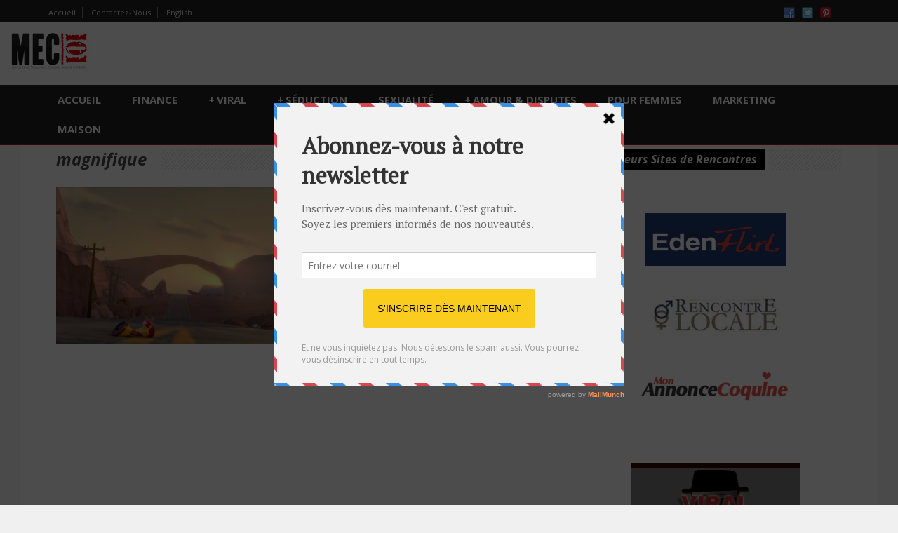

--- FILE ---
content_type: text/html; charset=UTF-8
request_url: https://www.mec101.com/tag/magnifique
body_size: 13783
content:
<!DOCTYPE html>
<!--[if lt IE 7]> <html class="no-js lt-ie9 lt-ie8 lt-ie7" lang="fr-FR"> <![endif]-->
<!--[if IE 7]>    <html class="no-js lt-ie9 lt-ie8" lang="fr-FR"> <![endif]-->
<!--[if IE 8]>    <html class="no-js lt-ie9" lang="fr-FR"> <![endif]-->
<!--[if gt IE 8]><!--> <html class="no-js" lang="fr-FR"> <!--<![endif]-->
<head>

	<!-- Basic Page Needs
  ================================================== -->
	<meta charset="UTF-8" />
	

	<!--[if lt IE 9]>
		<script src="http://html5shiv.googlecode.com/svn/trunk/html5.js"></script>
	<![endif]-->

	<!-- CSS
  ================================================== -->
	<link rel="stylesheet" href="https://www.mec101.com/wp-content/themes/megazine-v1-3-3/style.css" type="text/css" />
	
				<meta name="viewport" content="width=device-width, user-scalable=no">
		<link rel="stylesheet" href="https://www.mec101.com/wp-content/themes/megazine-v1-3-3/stylesheet/foundation-responsive.css">
		
	<!--[if IE 7]>
		<link rel="stylesheet" href="https://www.mec101.com/wp-content/themes/megazine-v1-3-3/stylesheet/ie7-style.css" /> 
	<![endif]-->	
	
	<meta name='robots' content='index, follow, max-image-preview:large, max-snippet:-1, max-video-preview:-1' />

	<!-- This site is optimized with the Yoast SEO plugin v26.8 - https://yoast.com/product/yoast-seo-wordpress/ -->
	<title>magnifique Archives - MEC101</title>
	<link rel="canonical" href="https://www.mec101.com/tag/magnifique" />
	<meta property="og:locale" content="fr_FR" />
	<meta property="og:type" content="article" />
	<meta property="og:title" content="magnifique Archives - MEC101" />
	<meta property="og:url" content="https://www.mec101.com/tag/magnifique" />
	<script type="application/ld+json" class="yoast-schema-graph">{"@context":"https://schema.org","@graph":[{"@type":"CollectionPage","@id":"https://www.mec101.com/tag/magnifique","url":"https://www.mec101.com/tag/magnifique","name":"magnifique Archives - MEC101","isPartOf":{"@id":"https://www.mec101.com/#website"},"primaryImageOfPage":{"@id":"https://www.mec101.com/tag/magnifique#primaryimage"},"image":{"@id":"https://www.mec101.com/tag/magnifique#primaryimage"},"thumbnailUrl":"https://www.mec101.com/wp-content/uploads/2014/07/la-bande-annonce-de-ce-jeu-video.jpg","breadcrumb":{"@id":"https://www.mec101.com/tag/magnifique#breadcrumb"},"inLanguage":"fr-FR"},{"@type":"ImageObject","inLanguage":"fr-FR","@id":"https://www.mec101.com/tag/magnifique#primaryimage","url":"https://www.mec101.com/wp-content/uploads/2014/07/la-bande-annonce-de-ce-jeu-video.jpg","contentUrl":"https://www.mec101.com/wp-content/uploads/2014/07/la-bande-annonce-de-ce-jeu-video.jpg","width":1918,"height":815},{"@type":"BreadcrumbList","@id":"https://www.mec101.com/tag/magnifique#breadcrumb","itemListElement":[{"@type":"ListItem","position":1,"name":"Accueil","item":"https://www.mec101.com/"},{"@type":"ListItem","position":2,"name":"magnifique"}]},{"@type":"WebSite","@id":"https://www.mec101.com/#website","url":"https://www.mec101.com/","name":"","description":"Conseils, Trucs &amp; Astuces pour devenir un VRAI mec !","potentialAction":[{"@type":"SearchAction","target":{"@type":"EntryPoint","urlTemplate":"https://www.mec101.com/?s={search_term_string}"},"query-input":{"@type":"PropertyValueSpecification","valueRequired":true,"valueName":"search_term_string"}}],"inLanguage":"fr-FR"}]}</script>
	<!-- / Yoast SEO plugin. -->


<link rel='dns-prefetch' href='//widgetlogic.org' />
<link rel='dns-prefetch' href='//www.mec101.com' />
<link rel='dns-prefetch' href='//fonts.googleapis.com' />
<link rel="alternate" type="application/rss+xml" title=" &raquo; Flux" href="https://www.mec101.com/feed" />
<link rel="alternate" type="application/rss+xml" title=" &raquo; Flux des commentaires" href="https://www.mec101.com/comments/feed" />
<link rel="alternate" type="application/rss+xml" title=" &raquo; Flux de l’étiquette magnifique" href="https://www.mec101.com/tag/magnifique/feed" />
<style id='wp-img-auto-sizes-contain-inline-css' type='text/css'>
img:is([sizes=auto i],[sizes^="auto," i]){contain-intrinsic-size:3000px 1500px}
/*# sourceURL=wp-img-auto-sizes-contain-inline-css */
</style>
<link rel='stylesheet' id='style-custom-css' href='https://www.mec101.com/wp-content/themes/megazine-v1-3-3/style-custom.css?ver=6.9' type='text/css' media='all' />
<link rel='stylesheet' id='Google-Font-Droid+Serif-css' href='https://fonts.googleapis.com/css?family=Droid+Serif%3A300%2C300italic%2C400%2C400italic%2C700%2C700italic&#038;subset=latin&#038;ver=6.9' type='text/css' media='all' />
<link rel='stylesheet' id='Google-Font-Open+Sans-css' href='https://fonts.googleapis.com/css?family=Open+Sans%3A300%2C300italic%2C400%2C400italic%2C700%2C700italic&#038;subset=latin&#038;ver=6.9' type='text/css' media='all' />
<style id='wp-emoji-styles-inline-css' type='text/css'>

	img.wp-smiley, img.emoji {
		display: inline !important;
		border: none !important;
		box-shadow: none !important;
		height: 1em !important;
		width: 1em !important;
		margin: 0 0.07em !important;
		vertical-align: -0.1em !important;
		background: none !important;
		padding: 0 !important;
	}
/*# sourceURL=wp-emoji-styles-inline-css */
</style>
<style id='wp-block-library-inline-css' type='text/css'>
:root{--wp-block-synced-color:#7a00df;--wp-block-synced-color--rgb:122,0,223;--wp-bound-block-color:var(--wp-block-synced-color);--wp-editor-canvas-background:#ddd;--wp-admin-theme-color:#007cba;--wp-admin-theme-color--rgb:0,124,186;--wp-admin-theme-color-darker-10:#006ba1;--wp-admin-theme-color-darker-10--rgb:0,107,160.5;--wp-admin-theme-color-darker-20:#005a87;--wp-admin-theme-color-darker-20--rgb:0,90,135;--wp-admin-border-width-focus:2px}@media (min-resolution:192dpi){:root{--wp-admin-border-width-focus:1.5px}}.wp-element-button{cursor:pointer}:root .has-very-light-gray-background-color{background-color:#eee}:root .has-very-dark-gray-background-color{background-color:#313131}:root .has-very-light-gray-color{color:#eee}:root .has-very-dark-gray-color{color:#313131}:root .has-vivid-green-cyan-to-vivid-cyan-blue-gradient-background{background:linear-gradient(135deg,#00d084,#0693e3)}:root .has-purple-crush-gradient-background{background:linear-gradient(135deg,#34e2e4,#4721fb 50%,#ab1dfe)}:root .has-hazy-dawn-gradient-background{background:linear-gradient(135deg,#faaca8,#dad0ec)}:root .has-subdued-olive-gradient-background{background:linear-gradient(135deg,#fafae1,#67a671)}:root .has-atomic-cream-gradient-background{background:linear-gradient(135deg,#fdd79a,#004a59)}:root .has-nightshade-gradient-background{background:linear-gradient(135deg,#330968,#31cdcf)}:root .has-midnight-gradient-background{background:linear-gradient(135deg,#020381,#2874fc)}:root{--wp--preset--font-size--normal:16px;--wp--preset--font-size--huge:42px}.has-regular-font-size{font-size:1em}.has-larger-font-size{font-size:2.625em}.has-normal-font-size{font-size:var(--wp--preset--font-size--normal)}.has-huge-font-size{font-size:var(--wp--preset--font-size--huge)}.has-text-align-center{text-align:center}.has-text-align-left{text-align:left}.has-text-align-right{text-align:right}.has-fit-text{white-space:nowrap!important}#end-resizable-editor-section{display:none}.aligncenter{clear:both}.items-justified-left{justify-content:flex-start}.items-justified-center{justify-content:center}.items-justified-right{justify-content:flex-end}.items-justified-space-between{justify-content:space-between}.screen-reader-text{border:0;clip-path:inset(50%);height:1px;margin:-1px;overflow:hidden;padding:0;position:absolute;width:1px;word-wrap:normal!important}.screen-reader-text:focus{background-color:#ddd;clip-path:none;color:#444;display:block;font-size:1em;height:auto;left:5px;line-height:normal;padding:15px 23px 14px;text-decoration:none;top:5px;width:auto;z-index:100000}html :where(.has-border-color){border-style:solid}html :where([style*=border-top-color]){border-top-style:solid}html :where([style*=border-right-color]){border-right-style:solid}html :where([style*=border-bottom-color]){border-bottom-style:solid}html :where([style*=border-left-color]){border-left-style:solid}html :where([style*=border-width]){border-style:solid}html :where([style*=border-top-width]){border-top-style:solid}html :where([style*=border-right-width]){border-right-style:solid}html :where([style*=border-bottom-width]){border-bottom-style:solid}html :where([style*=border-left-width]){border-left-style:solid}html :where(img[class*=wp-image-]){height:auto;max-width:100%}:where(figure){margin:0 0 1em}html :where(.is-position-sticky){--wp-admin--admin-bar--position-offset:var(--wp-admin--admin-bar--height,0px)}@media screen and (max-width:600px){html :where(.is-position-sticky){--wp-admin--admin-bar--position-offset:0px}}
/*wp_block_styles_on_demand_placeholder:6970a3fcc3ce6*/
/*# sourceURL=wp-block-library-inline-css */
</style>
<style id='classic-theme-styles-inline-css' type='text/css'>
/*! This file is auto-generated */
.wp-block-button__link{color:#fff;background-color:#32373c;border-radius:9999px;box-shadow:none;text-decoration:none;padding:calc(.667em + 2px) calc(1.333em + 2px);font-size:1.125em}.wp-block-file__button{background:#32373c;color:#fff;text-decoration:none}
/*# sourceURL=/wp-includes/css/classic-themes.min.css */
</style>
<link rel='stylesheet' id='block-widget-css' href='https://www.mec101.com/wp-content/plugins/widget-logic/block_widget/css/widget.css?ver=1768246879' type='text/css' media='all' />
<link rel='stylesheet' id='norm_stylesheet-css' href='https://www.mec101.com/wp-content/plugins/ridiculously-responsive-social-sharing-buttons/css/normalize.min.css?ver=6.9' type='text/css' media='all' />
<link rel='stylesheet' id='rrssb_stylesheet-css' href='https://www.mec101.com/wp-content/plugins/ridiculously-responsive-social-sharing-buttons/css/rrssb.css?ver=6.9' type='text/css' media='all' />
<link rel='stylesheet' id='upw_theme_standard-css' href='https://www.mec101.com/wp-content/plugins/ultimate-posts-widget/css/upw-theme-standard.min.css?ver=6.9' type='text/css' media='all' />
<link rel='stylesheet' id='superfish-css' href='https://www.mec101.com/wp-content/themes/megazine-v1-3-3/stylesheet/superfish.css?ver=6.9' type='text/css' media='all' />
<link rel='stylesheet' id='fancybox-css' href='https://www.mec101.com/wp-content/themes/megazine-v1-3-3/stylesheet/fancybox.css?ver=6.9' type='text/css' media='all' />
<link rel='stylesheet' id='fancybox-thumbs-css' href='https://www.mec101.com/wp-content/themes/megazine-v1-3-3/stylesheet/jquery.fancybox-thumbs.css?ver=6.9' type='text/css' media='all' />
<link rel='stylesheet' id='flex-slider-css' href='https://www.mec101.com/wp-content/themes/megazine-v1-3-3/stylesheet/flexslider.css?ver=6.9' type='text/css' media='all' />
<script type="text/javascript" src="https://www.mec101.com/wp-includes/js/jquery/jquery.min.js?ver=3.7.1" id="jquery-core-js"></script>
<script type="text/javascript" src="https://www.mec101.com/wp-includes/js/jquery/jquery-migrate.min.js?ver=3.4.1" id="jquery-migrate-js"></script>
<script type="text/javascript" src="https://www.mec101.com/wp-content/plugins/ridiculously-responsive-social-sharing-buttons/js/vendor/modernizr-2.6.2-respond-1.1.0.min.js?ver=6.9" id="rrssb-modern-min-script-js"></script>
<script type="text/javascript" src="https://www.mec101.com/wp-content/plugins/ridiculously-responsive-social-sharing-buttons/js/rrssb.min.js?ver=6.9" id="rrssb-min-script-js"></script>
<script type="text/javascript" src="https://www.mec101.com/wp-content/themes/megazine-v1-3-3/javascript/jquery.fitvids.js?ver=1.0" id="fitvids-js"></script>
<link rel="https://api.w.org/" href="https://www.mec101.com/wp-json/" /><link rel="alternate" title="JSON" type="application/json" href="https://www.mec101.com/wp-json/wp/v2/tags/2177" /><link rel="EditURI" type="application/rsd+xml" title="RSD" href="https://www.mec101.com/xmlrpc.php?rsd" />
<meta name="generator" content="WordPress 6.9" />
<script type='text/javascript' data-cfasync='false'>var _mmunch = {'front': false, 'page': false, 'post': false, 'category': false, 'author': false, 'search': false, 'attachment': false, 'tag': false};_mmunch['tag'] = true;</script><script data-cfasync="false" src="//a.mailmunch.co/app/v1/site.js" id="mailmunch-script" data-plugin="mc_mm" data-mailmunch-site-id="299634" async></script>	
<!--[if lt IE 9]>
<style type="text/css">
	div.shortcode-dropcap.circle{
		z-index: 1000;
		position: relative;
		behavior: url(https://www.mec101.com/wp-content/themes/megazine-v1-3-3/stylesheet/ie-fix/PIE.php);
	}
	div.search-wrapper .search-text{ width: 185px; }
	div.feedback-wrapper a{ left: 0px; }
	div.top-navigation-left{ width: 50%; text-align: left; }
	span.portfolio-thumbnail-image-hover{ filter: alpha(opacity=0) !important; }
	span.hover-link, span.hover-video, span.hover-zoom{ display: none !important; }
	div.top-post-slider .flexslider ul.slides .flex-caption a{ display: block; }
	div.recent-comment-widget .recent-comment-widget-thumbnail{ width: 55px; }
</style>
<![endif]-->
		<style type="text/css" id="wp-custom-css">
			
body { line-height: 26px !important;}
.gdl-right-sidebar { line-height: 1.6}

.container-wrapper { 
  max-width: 100%!important;
  padding: 0!important;
}


div.container-wrapper { background: #f8f8f8!important}
.container-wrapper div.top-navigation-wrapper-gimmick { display: none}
.top-navigation , .header-body, div.copyright-wrapper, .navigation-wrapper { max-width: 1160px; margin: 0 auto !important;}


/*** Navigation ***/
.container-wrapper div.top-navigation { padding: 5px 0;}
.container-wrapper div.top-navigation-left { margin: 4px 0 0}
.container-wrapper div.social-wrapper { margin-left: 15px;}
.container-wrapper div.top-navigation-left ul { margin: 0; padding: 0}
.container-wrapper div.top-navigation-left ul li {display: inline; float: none }

/** Header **/
div.header-wrapper, div.top-navigation-wrapper.container, div.copyright-container { 
  max-width: 100%;
  padding: 0!important;
}


div.content-wrapper.container { padding-top: 0}
.home div.content-wrapper.container { padding-top: 25px;}

div.content-wrapper.main.container, div.footer-wrapper.container { max-width: 94%; }
div.footer-wrapper.container { font-size: 0.8em; font-weight: 500; }

div.header-wrapper div.navigation-wrapper, div.header-wrapper div.gdl-navigation-wrapper { margin: 0; border-bottom: 2px solid #b80e13; background-color: #222}
div.header-wrapper div.navigation-wrapper { border-bottom: 0}
	ul.sf-menu li.current-menu-item, ul.sf-menu li:hover { background-color: #b80e13; background-image: url("images/nav-current.png")!important;}
.top-navigation-wrapper { background-color: #222!important}

div.header-wrapper div.navigation-wrapper .sf-menu li.current-menu-ancestor a, div.header-wrapper div.navigation-wrapper .sf-menu li.current-menu-item a, div.header-wrapper div.navigation-wrapper .sf-menu li a,
div.header-wrapper div.navigation-wrapper .sf-menu li a:hover
	{ color: #fff!important}

/** Stuff **/
.best-restaurants h1 {
		color: #000;
		font-family: "Droid Sans",sans-serif;
		font-size: 1.8em;
		line-height: 1.2em;
		margin-top: 1em;
		text-transform: uppercase; 
	}
.best-restaurants h2 {
		color: #000;
		font-family: "Droid Sans",sans-serif;
		font-size: 1.6em;
		line-height: 1.2em;
		margin-top: 3em;
		text-transform: uppercase; 
	}
.best-restaurants h3 {
		color: #000;
		font-family: "Droid Sans",sans-serif;
		font-size: 1em;
		line-height: 1.2em;
		margin-top: 1.1em;
		text-transform: uppercase; 
	}
.best-restaurants h4 {
		color: #000;
		font-family: "Droid Sans",sans-serif;
		font-size: 1.2em;
		line-height: 1em;
	}
.user-reviews h3 {
		color: #000;
		font-family: "Droid Sans",sans-serif;
		font-size: 1.1em;
		line-height: 1em;
		margin-top: 2em;
		text-align: center;
	}
.user-reviews h4 {
		color: #ccc;
		font-family: "Droid Sans",sans-serif;
		font-size: 1em;
		line-height: 0em;
		margin-top: 2em;
		text-align: center;
	}
.place_photo img{
		float:	left;
		margin: 0.34em;
		text-align: center;
	}
.place_infos {
		margin-top: 0.2em;
		margin-bottom: 5em;
		text-align: left;
	}
.place_infos h4 {
		color: #000;
		font-family: "Droid Sans",sans-serif;
		font-size: 1.2em;
		line-height: 1.2em;
		margin: 0.8em;
	}


.yarpp-thumbnails-horizontal .yarpp-thumbnail { padding: 8px 8px 46px; margin: 5px 5px 32px; }

  .mec-table-responsive {  width: 100%; line-height: 22px; }
  .mec-table-responsive thead th {
    color: #fff;
    background-color: #990000;
    border: 1px solid #dddddd;
    font-size: 0.8em;
    font-weight:bold;
    padding: 2em 0.1em;
    text-align: center;
    vertical-align: middle;
  }

  .mec-table-responsive .logo img{ min-width: 120px; padding: 12px 0 12px;}
  .mec-table-responsive span.full { color: #ffdc00; font-size: 0.8em; text-shadow: 0 0 0.2em #333;}
  .mec-table-responsive span.empty { color: #cccccc; font-size: 0.8em; }
  .mec-table-responsive span.ranking { color: #990000; font-size: 2em; font-weight: bold; }

  .mec-table-responsive td {
    font-size: 1em;
    text-align: center;
    vertical-align: middle;
    padding: 1em 0.02em;
    border-bottom: 1em solid #ccc;
  }
  .mec-table-responsive td a.link-button  {
    background-color: #990000;
    border: 1px solid #000000;
    color: #fff;
    padding: 5px 7px;
    margin-right: 5px;
    display: inline-block;
    font-size: 0.9em;
    font-weight: bold;
    min-width:4em;
  }
  .mec-table-responsive td a.link-button:hover {
    background-color: #FFFFFF;
    border: 1px solid #990000;
    color: #000000;
    font-size: 0.9em;
    min-width:4em;
  }

  @media screen and (max-width: 750px) {
    .mec-table-responsive tr {
     display:block;
     padding: 1em 0 2em 0;
     border-bottom: 1em solid #ccc;

    }
    .mec-table-responsive td {
     border-bottom: 1px solid #ecebeb;
     display:block;
     position:relative;
     vertical-align: middle;
     padding-left:50%;

    }

    .mec-table-responsive .logo img {
      padding: 0;

    }

    .mec-table-responsive td:before {
     content: attr(data-label);
     position:absolute;
     width:45%;
     padding-right:5%;
     white-space:nowrap;
     left:1em;
     font-weight:bold;
     text-align: left;
    }
    .mec-table-responsive thead tr {
     position:absolute;
     left:-9999px;
    }

  }		</style>
		<meta property="og:image" content="https://www.mec101.com/wp-content/uploads/2014/07/la-bande-annonce-de-ce-jeu-video-200x200.jpg"/>	
</head>
<body class="archive tag tag-magnifique tag-2177 wp-theme-megazine-v1-3-3">

<div class="body-wrapper">
<div class="container-wrapper">
				<div class="top-navigation-wrapper container wrapper">
			<div class="top-navigation ">
				<div class="top-navigation-left"><div class="menu-top-menu-container"><ul id="menu-top-menu" class="menu"><li id="menu-item-2849" class="menu-item menu-item-type-post_type menu-item-object-page menu-item-home menu-item-2849"><a href="https://www.mec101.com/">Accueil</a></li>
<li id="menu-item-2850" class="menu-item menu-item-type-post_type menu-item-object-page menu-item-2850"><a href="https://www.mec101.com/contact">Contactez-Nous</a></li>
<li id="menu-item-9654" class="menu-item menu-item-type-custom menu-item-object-custom menu-item-9654"><a rel="alternate" href="https://www.dating-psychology.com/" title="Visit our english dating site">English</a></li>
</ul></div></div>				
				<div class="top-navigation-right">
					<!-- Get Social Icons -->
					<div id="gdl-social-icon" class="social-wrapper">
						<div class="social-icon-wrapper">
							<div class="social-icon"><a target="_blank" href="https://www.facebook.com/mec101"><img src="https://www.mec101.com/wp-content/themes/megazine-v1-3-3/images/icon/social-icon/facebook.png" alt="facebook"/></a></div><div class="social-icon"><a target="_blank" href="https://twitter.com/magmec101"><img src="https://www.mec101.com/wp-content/themes/megazine-v1-3-3/images/icon/social-icon/twitter.png" alt="twitter"/></a></div><div class="social-icon"><a target="_blank" href="https://www.pinterest.fr/magmec101/"><img src="https://www.mec101.com/wp-content/themes/megazine-v1-3-3/images/icon/social-icon/pinterest.png" alt="pinterest"/></a></div>						</div> <!-- social icon wrapper -->
					</div> <!-- social wrapper -->	

					<!-- search form -->
										
					
				</div> <!-- top navigation right -->
				
				<div class="clear"></div>
			</div> <!-- top navigation -->
			<div class="top-navigation-wrapper-gimmick"></div>
		</div> <!-- top navigation wrapper -->
	 

	<div class="header-wrapper main container">
			
		<!-- Get Logo -->
		<div class="logo-wrapper">
			<a href="https://www.mec101.com"><img src="https://www.mec101.com/wp-content/uploads/2014/09/mec101-logo-small.jpg" alt="MEC101"/></a>		</div>
		<div class="logo-right-text"><div class="clear"></div></div>
		<!-- Navigation -->
		<div class="clear"></div>
		<div class="wpsr_floatbts_anchor"></div>
		<div class="gdl-navigation-wrapper">
			<div class="responsive-menu-wrapper"><select id="menu-main" class="menu dropdown-menu"><option value="" class="blank">&#8212; Main Menu &#8212;</option><option class="menu-item menu-item-type-post_type menu-item-object-page menu-item-home menu-item-3378 menu-item-depth-0" value="https://www.mec101.com/">ACCUEIL</option>
<option class="menu-item menu-item-type-post_type menu-item-object-page menu-item-8371 menu-item-depth-0" value="https://www.mec101.com/conseils-en-finance">FINANCE</option>
<option class="menu-item menu-item-type-post_type menu-item-object-page menu-item-has-children menu-item-3369 menu-item-depth-0" value="https://www.mec101.com/viral-et-buzz">VIRAL</option>	<option class="menu-item menu-item-type-post_type menu-item-object-page menu-item-4976 menu-item-depth-1" value="https://www.mec101.com/viral-et-buzz">- Vidéos + Articles Insolites</option>
	<option class="menu-item menu-item-type-taxonomy menu-item-object-category menu-item-4977 menu-item-depth-1" value="https://www.mec101.com/photos">- Photos</option>

<option class="menu-item menu-item-type-post_type menu-item-object-page menu-item-has-children menu-item-3389 menu-item-depth-0" value="https://www.mec101.com/guide-de-seduction">SÉDUCTION</option>	<option class="menu-item menu-item-type-post_type menu-item-object-page menu-item-3393 menu-item-depth-1" value="https://www.mec101.com/guide-de-rencontre">- RENCONTRE</option>
	<option class="menu-item menu-item-type-post_type menu-item-object-page menu-item-3420 menu-item-depth-1" value="https://www.mec101.com/guide-de-seduction">- APPRENDRE À DRAGUER</option>
	<option class="menu-item menu-item-type-post_type menu-item-object-page menu-item-3419 menu-item-depth-1" value="https://www.mec101.com/guide-pour-recuperer-son-ex">- SÉDUIRE VOTRE EX</option>

<option class="menu-item menu-item-type-post_type menu-item-object-page menu-item-3387 menu-item-depth-0" value="https://www.mec101.com/guide-de-sexe">SEXUALITÉ</option>
<option class="menu-item menu-item-type-post_type menu-item-object-page menu-item-has-children menu-item-3392 menu-item-depth-0" value="https://www.mec101.com/amour-et-disputes">AMOUR &#038; DISPUTES</option>	<option class="menu-item menu-item-type-post_type menu-item-object-page menu-item-3414 menu-item-depth-1" value="https://www.mec101.com/guide-de-problemes-de-couple">- PROBLÈMES DE COUPLE</option>
	<option class="menu-item menu-item-type-post_type menu-item-object-page menu-item-3400 menu-item-depth-1" value="https://www.mec101.com/apprendre-a-mieux-communiquer">- PROBLÈMES DE COMMUNICATION</option>
	<option class="menu-item menu-item-type-post_type menu-item-object-page menu-item-3388 menu-item-depth-1" value="https://www.mec101.com/guide-adultere">- INFIDÉLITÉ</option>
	<option class="menu-item menu-item-type-post_type menu-item-object-page menu-item-3415 menu-item-depth-1" value="https://www.mec101.com/guide-pour-recuperer-son-ex">- RÉCUPÉRER SON EX</option>

<option class="menu-item menu-item-type-post_type menu-item-object-page menu-item-3488 menu-item-depth-0" value="https://www.mec101.com/guide-pour-comprendre-les-hommes">POUR FEMMES</option>
<option class="menu-item menu-item-type-taxonomy menu-item-object-category menu-item-9675 menu-item-depth-0" value="https://www.mec101.com/marketing">MARKETING</option>
<option class="menu-item menu-item-type-taxonomy menu-item-object-category menu-item-9712 menu-item-depth-0" value="https://www.mec101.com/maison">MAISON</option>
</select></div><div class="navigation-wrapper"><div id="main-superfish-wrapper" class="menu-wrapper"><ul id="menu-main-1" class="sf-menu"><li id="menu-item-3378" class="menu-item menu-item-type-post_type menu-item-object-page menu-item-home menu-item-3378"><a href="https://www.mec101.com/" title="Retour sur l&rsquo;accueil de Mec101.com">ACCUEIL</a></li>
<li id="menu-item-8371" class="menu-item menu-item-type-post_type menu-item-object-page menu-item-8371"><a href="https://www.mec101.com/conseils-en-finance" title="Conseils en Finance">FINANCE</a></li>
<li id="menu-item-3369" class="menu-item menu-item-type-post_type menu-item-object-page menu-item-has-children menu-item-3369"><a href="https://www.mec101.com/viral-et-buzz" title="Trouvez les articles buzz du jour">VIRAL</a>
<ul class="sub-menu">
	<li id="menu-item-4976" class="menu-item menu-item-type-post_type menu-item-object-page menu-item-4976"><a href="https://www.mec101.com/viral-et-buzz" title="Voyez le Buzz du moment">Vidéos + Articles Insolites</a></li>
	<li id="menu-item-4977" class="menu-item menu-item-type-taxonomy menu-item-object-category menu-item-4977"><a href="https://www.mec101.com/photos" title="Photos Buzz">Photos</a></li>
</ul>
</li>
<li id="menu-item-3389" class="menu-item menu-item-type-post_type menu-item-object-page menu-item-has-children menu-item-3389"><a href="https://www.mec101.com/guide-de-seduction" title="Guide pour Apprendre Comment Séduire">SÉDUCTION</a>
<ul class="sub-menu">
	<li id="menu-item-3393" class="menu-item menu-item-type-post_type menu-item-object-page menu-item-3393"><a href="https://www.mec101.com/guide-de-rencontre" title="Guide de Rencontre">RENCONTRE</a></li>
	<li id="menu-item-3420" class="menu-item menu-item-type-post_type menu-item-object-page menu-item-3420"><a href="https://www.mec101.com/guide-de-seduction" title="Trucs &#038; Conseils pour mieux draguer">APPRENDRE À DRAGUER</a></li>
	<li id="menu-item-3419" class="menu-item menu-item-type-post_type menu-item-object-page menu-item-3419"><a href="https://www.mec101.com/guide-pour-recuperer-son-ex" title="Trucs pour reconquérir votre ex">SÉDUIRE VOTRE EX</a></li>
</ul>
</li>
<li id="menu-item-3387" class="menu-item menu-item-type-post_type menu-item-object-page menu-item-3387"><a href="https://www.mec101.com/guide-de-sexe" title="Conseils sur le Sexe">SEXUALITÉ</a></li>
<li id="menu-item-3392" class="menu-item menu-item-type-post_type menu-item-object-page menu-item-has-children menu-item-3392"><a href="https://www.mec101.com/amour-et-disputes" title="Guide conseils pour votre couple">AMOUR &#038; DISPUTES</a>
<ul class="sub-menu">
	<li id="menu-item-3414" class="menu-item menu-item-type-post_type menu-item-object-page menu-item-3414"><a href="https://www.mec101.com/guide-de-problemes-de-couple" title="Solutions à vos Problèmes de Couple">PROBLÈMES DE COUPLE</a></li>
	<li id="menu-item-3400" class="menu-item menu-item-type-post_type menu-item-object-page menu-item-3400"><a href="https://www.mec101.com/apprendre-a-mieux-communiquer" title="Solutions à vos Problèmes de Communication">PROBLÈMES DE COMMUNICATION</a></li>
	<li id="menu-item-3388" class="menu-item menu-item-type-post_type menu-item-object-page menu-item-3388"><a href="https://www.mec101.com/guide-adultere" title="Conseils à propos des Relations Adultères">INFIDÉLITÉ</a></li>
	<li id="menu-item-3415" class="menu-item menu-item-type-post_type menu-item-object-page menu-item-3415"><a href="https://www.mec101.com/guide-pour-recuperer-son-ex" title="Conseils sur comment récupérer votre ex">RÉCUPÉRER SON EX</a></li>
</ul>
</li>
<li id="menu-item-3488" class="menu-item menu-item-type-post_type menu-item-object-page menu-item-3488"><a href="https://www.mec101.com/guide-pour-comprendre-les-hommes" title="Conseils sur les mecs pour les femmes">POUR FEMMES</a></li>
<li id="menu-item-9675" class="menu-item menu-item-type-taxonomy menu-item-object-category menu-item-9675"><a href="https://www.mec101.com/marketing">MARKETING</a></li>
<li id="menu-item-9712" class="menu-item menu-item-type-taxonomy menu-item-object-category menu-item-9712"><a href="https://www.mec101.com/maison">MAISON</a></li>
</ul></div></div>			<div class="clear"></div>
		</div>
		
	</div> <!-- header wrapper container -->
	
	<div class="content-wrapper main container">
	
				<div class="page-wrapper archive-page single-sidebar right-sidebar">
		<div class="row"><div class="gdl-page-left mb0 eight columns"><div class="row"><div class="gdl-page-item mb20 twelve columns"><div class="gdl-header-wrapper"><h1 class="gdl-header-title">magnifique</h1><div class="gdl-header-gimmick right"></div><div class="clear"></div></div><div id="blog-item-holder" class="blog-item-holder"><div class="gdl-blog-medium"><div class="blog-content-wrapper"><div class="blog-media-wrapper gdl-image"><a href="https://www.mec101.com/viral/la-bande-annonce-de-ce-jeu-video-est-une-veritable-production-hollywodienne-a-voir-absolument.html"><img src="https://www.mec101.com/wp-content/uploads/2014/07/la-bande-annonce-de-ce-jeu-video-380x240.jpg" alt=""/></a></div><div class="blog-context-wrapper"><h2 class="blog-title"><a href="https://www.mec101.com/viral/la-bande-annonce-de-ce-jeu-video-est-une-veritable-production-hollywodienne-a-voir-absolument.html">La bande annonce de ce jeu vidéo est une véritable production hollywodienne! A voir absolument!</a></h2><div class="blog-info-wrapper"><div class="blog-date-wrapper"><a href="https://www.mec101.com/2014/07/17" >17 Juil 2014</a></div><div class="blog-author"><a href="https://www.mec101.com/author/adminfr" title="Articles par MEC101" rel="author">MEC101</a></div><div class="blog-comment"><span>Off</span></div><div class="blog-tag"><a href="https://www.mec101.com/tag/gamers" rel="tag">gamers</a>, <a href="https://www.mec101.com/tag/jeu-video" rel="tag">Jeu vidéo</a>, <a href="https://www.mec101.com/tag/magnifique" rel="tag">magnifique</a>, <a href="https://www.mec101.com/tag/nouveaute" rel="tag">nouveauté</a>, <a href="https://www.mec101.com/tag/team-fortress-2" rel="tag">team fortress 2</a></div><div class="clear"></div></div><div class="blog-content"><div class="clear"></div><a class="blog-continue-reading" href="https://www.mec101.com/viral/la-bande-annonce-de-ce-jeu-video-est-une-veritable-production-hollywodienne-a-voir-absolument.html"> Lire l'article</a><div class="clear"></div></div></div><div class="clear"></div></div></div></div><div class="clear"></div></div><div class="clear"></div></div></div><div class='four columns gdl-right-sidebar'><div class='sidebar-wrapper'><div class="custom-sidebar"><div class="gdl-header-wrapper"><h3 class="gdl-header-title">Meilleurs Sites de Rencontres</h3><div class="gdl-header-gimmick right"></div><div class="clear"></div></div>			<div class="textwidget"><p><center><br />
<a title="Visiter Edenflirt.com" href="//www.mec101.com/visite/edenflirt.php?p=sb" target="_blank" rel="noopener nofollow"><img decoding="async" loading="lazy" class="aligncenter" src="//www.mec101.com/wp-content/uploads/2015/06/site-edenflirt.png" alt="Avis sur Edenflirt.com" width="200" height="75" /></a><br />
<a title="Visiter Rencontre-Locale.com" href="//www.mec101.com/visite/rencontre-locale.php?p=sb" target="_blank" rel="noopener"><img decoding="async" loading="lazy" class="aligncenter" src="//www.mec101.com/wp-content/uploads/2015/06/rencontre-locale-img.png" alt="avis sur rencontre-locale.com" width="200" height="75" /></a><br />
<a title="Visiter Mon-Annonce-Coquine.com" href="//www.mec101.com/visite/mon-annonce-coquine.php?p=sb" target="_blank" rel="noopener"><img decoding="async" loading="lazy" class="aligncenter" src="//www.mec101.com/wp-content/uploads/2015/06/mon-annonce-coquine-logo.png" alt="avis sur mon-annonce-coquine.com" width="220" height="59" /></a><br />
</center></p>
</div>
		</div><div class="custom-sidebar">			<div class="textwidget"><center>
<a title="Cliquez-ici pour voir le Buzz du Web" href="/viral"><img loading="lazy" alt="Buzz du jour" src="/img-guide/viral.png"  onMouseOver="this.src='/img-guide/viral3.png'" onMouseOut="this.src='/img-guide/viral.png'" ></a>

<a title="Cliquez-ici pour apprendre à séduire" href="/guide-de-seduction"><img loading="lazy" alt="apprendre à séduire" src="/img-guide/seduction.png"  onMouseOver="this.src='/img-guide/seduction3.png'" onMouseOut="this.src='/img-guide/seduction.png'" ></a>

<a title="Cliquez-ici pour voir nos articles sur l'infidélité" href="/guide-adultere"><img loading="lazy" alt="infidélité" src="/img-guide/infidelite.png"  onMouseOver="this.src='/img-guide/infidelite3.png'" onMouseOut="this.src='/img-guide/infidelite.png'" ></a>

<a title="Cliquez-ici pour savoir comment récupérer un ex" href="/guide-pour-recuperer-son-ex"><img loading="lazy" alt="reconquérir son ex" src="/img-guide/recuperer-son-ex.png"  onMouseOver="this.src='/img-guide/recuperer-son-ex3.png'" onMouseOut="this.src='/img-guide/recuperer-son-ex.png'" ></a>

<a title="Cliquez-ici pour résoudres vos problèmes de couple" href="/guide-de-problemes-de-couple"><img loading="lazy" alt="problèmes de couple" src="/img-guide/problemes-de-couple.png"  onMouseOver="this.src='/img-guide/problemes-de-couple3.png'" onMouseOut="this.src='/img-guide/problemes-de-couple.png'" ></a>

<a title="Cliquez pour apprendre comment faire une rencontre" href="/guide-de-rencontre"><img loading="lazy" alt="rencontres sur Internet" src="/img-guide/rencontre.png"  onMouseOver="this.src='/img-guide/rencontre3.png'" onMouseOut="this.src='/img-guide/rencontre.png'" ></a>
</center></div>
		</div><div class="custom-sidebar"><div class="gdl-header-wrapper"><h3 class="gdl-header-title">Que Recherchez-Vous?</h3><div class="gdl-header-gimmick right"></div><div class="clear"></div></div><div class="gdl-search-form">
	<form method="get" id="searchform" action="https://www.mec101.com/">
				<div class="search-text" id="search-text">
			<input type="text" value="Search..." name="s" id="s" autocomplete="off" data-default="Search..." />
		</div>
		<input type="submit" id="searchsubmit" value="" />
		<div class="clear"></div>
	</form>
</div></div><div class="custom-sidebar"><div class="gdl-header-wrapper"><h3 class="gdl-header-title">Classement de Sites de Rencontre</h3><div class="gdl-header-gimmick right"></div><div class="clear"></div></div>			<div class="textwidget"><ul>
<li><a title="Meilleurs sites libertins" href="//www.mec101.com/rencontre/quels-les-sites-libertins-recommandons.html">Top sites de rencontre libertine</a></li>
<li><a title="Meilleurs sites pour couples échangistes" href="//www.mec101.com/classement/meilleures-apps-de-rencontre-echangiste-france.html">Top sites de rencontre échangiste</a></li>
<li><a title="Meilleurs sites extraconjugaux" href="/infidelite/top-5-des-meilleurs-sites-de-rencontre-adultere-en-france.html">Top sites de rencontre adultère</a></li>
<li><a title="Meilleurs sites de rencontre" href="//www.mec101.com/rencontre/quels-les-sites-rencontres-serieux-en-france.html">Top 3 sites de rencontre sérieuse</a></li>
<li><a title="Voir le top 10 des meilleurs sites de rencontre en France" href="//www.mec101.com/rencontre/top-10-des-meilleurs-sites-de-rencontres-en-france.html">Top 10 sites / apps de rencontre en France</a></li>
<li><a title="voir les sites pour rencontrer des femmes belges" href="//www.mec101.com/classement/apps-de-rencontres-belgique.html">Sites / Apps de rencontre en Belgique</a></li>
<li><a title="Voir le top 5 des meilleurs sites cougars à Paris" href="//www.mec101.com/classement/meilleurs-sites-pour-rencontrer-femmes-cougars.html">Top 5 sites de rencontre cougar</a></li>
<li><a title="Voir le top 5 des meilleurs sites de sexe sur Internet" href="//www.mec101.com/sexualite/5-sites-de-sexe-faciles-a-utiliser-pour-faire-des-rencontres-pour-baiser.html">Top 5 sites pour baiser</a></li>
<li><a title="Voir le top 3 des meilleurs sites de cams sexy" href="//www.mec101.com/classement/top-3-sites-de-sexe.html">Top 3 sites de sexe</a></li>
<li><a href="https://www.mec101.com/classement/comparaison-meilleurs-sites-coquins-france.html" title="Voir les meilleurs sites de rencontre coquine">Top Sites pour coquins</a></li>
</ul>
</div>
		</div><div class="custom-sidebar"><div class="gdl-header-wrapper"><h3 class="gdl-header-title">Articles Similaires:</h3><div class="gdl-header-gimmick right"></div><div class="clear"></div></div>			<div class="textwidget"></div>
		</div><div class="custom-sidebar"><div class="gdl-header-wrapper"><h3 class="gdl-header-title">Catégories</h3><div class="gdl-header-gimmick right"></div><div class="clear"></div></div>			<div class="textwidget"><ul>
<li class="cat-item cat-item-660"><a href="https://www.mec101.com/conseils-pour-les-femmes">Conseils pour les Femmes</a>
</li>
<li class="cat-item cat-item-3479"><a href="https://www.mec101.com/finance">Finance</a>
</li>
<li class="cat-item cat-item-290"><a href="https://www.mec101.com/humour">Humour</a>
</li>
<li class="cat-item cat-item-5"><a href="https://www.mec101.com/infidelite">Infidélité</a>
</li>
<li class="cat-item cat-item-3778"><a href="https://www.mec101.com/musculation">Musculation</a>
</li>
<li class="cat-item cat-item-1382"><a href="https://www.mec101.com/photos">Photos</a>
</li>
<li class="cat-item cat-item-6"><a href="https://www.mec101.com/problemes-de-communication">Problèmes de Communication</a>
</li>
<li class="cat-item cat-item-8"><a href="https://www.mec101.com/problemes-de-couple">Problèmes de Couple</a>
</li>
<li class="cat-item cat-item-652"><a href="https://www.mec101.com/recuperer-son-ex">Récupérer son Ex</a>
</li>
<li class="cat-item cat-item-386"><a href="https://www.mec101.com/rencontre">Rencontre</a>
</li>
<li class="cat-item cat-item-4"><a href="https://www.mec101.com/seduction">Séduction</a>
</li>
<li class="cat-item cat-item-3"><a href="https://www.mec101.com/sexualite">Sexualité</a>
</li>
<li class="cat-item cat-item-1381"><a href="https://www.mec101.com/videos">Vidéos</a>
</li>
<li class="cat-item cat-item-7"><a href="https://www.mec101.com/viral">Viral</a>
</li>
<li class="cat-item cat-item-3797"><a href="https://www.mec101.com/voiture-2">Voiture</a>
</li>
<li class="cat-item cat-item-9"><a href="https://www.mec101.com/voyages">Voyages</a>
</li>
</ul></div>
		</div><div class="custom-sidebar"><div class="gdl-header-wrapper"><h3 class="gdl-header-title">Nos Partenaires</h3><div class="gdl-header-gimmick right"></div><div class="clear"></div></div>			<div class="textwidget"><ul>
<li><a href="https://www.pinottesansrire.com" target="_blank" rel="friend noopener">Pinotte Sans Rire &#8211; Photos &amp; Vidéos Drôles</a></li>
<li><a href="https://atmosphere-citation.com" target="_blank" rel="friend noopener">Atmosphère &#8211; Proverbes &amp; Citations </a></li>
<li><a href="https://rencontre-france.fr/" target="_blank" rel="friend noopener">Rencontre-France &#8211; Listes de Top Sites</a></li>
<li><a href="https://raiseyourmind.com" target="_blank" rel="friend noopener">Raise Your Mind &#8211; Motivation &amp; Inspiration (Anglais)</a></li>
</ul>
</div>
		</div></div></div><div class="clear"></div></div>		<div class="clear"></div>
	</div> <!-- page wrapper -->
	</div> <!-- content wrapper -->
	
	<!-- Get Footer Widget -->
				<div class="footer-top-bar"></div>	
		<div class="footer-wrapper container">
			<div class="footer-container">
				<div class="footer-widget-wrapper">
					<div class="row">
						<div class="three columns gdl-footer-1 mb0"><div class="custom-sidebar"><h3 class="custom-sidebar-title">Navigation</h3>			<div class="textwidget"><ul>
<li><a href="https://www.mec101.com/" title="MEC101 - Accueil">Accueil</a>
</li>
<li><a href="https://www.mec101.com/contact" title="Contactez MEC101.com">Contact</a>
</li>
<li><a href="https://www.mec101.com/sitemap_index.xml" title="Sitemap de MEC101.com" target="_blank">Sitemap</a>
</li>
</ul>
</div>
		</div></div><div class="three columns gdl-footer-2 mb0"><div class="custom-sidebar"><h3 class="custom-sidebar-title">Catégories</h3>
			<ul>
					<li class="cat-item cat-item-4052"><a href="https://www.mec101.com/classement">Classement</a>
</li>
	<li class="cat-item cat-item-660"><a href="https://www.mec101.com/conseils-pour-les-femmes">Conseils pour les Femmes</a>
</li>
	<li class="cat-item cat-item-3479"><a href="https://www.mec101.com/finance">Finance</a>
</li>
	<li class="cat-item cat-item-290"><a href="https://www.mec101.com/humour">Humour</a>
</li>
	<li class="cat-item cat-item-5"><a href="https://www.mec101.com/infidelite">Infidélité</a>
</li>
	<li class="cat-item cat-item-4208"><a href="https://www.mec101.com/maison">Maison</a>
</li>
	<li class="cat-item cat-item-4179"><a href="https://www.mec101.com/marketing">Marketing</a>
</li>
	<li class="cat-item cat-item-3778"><a href="https://www.mec101.com/musculation">Musculation</a>
</li>
	<li class="cat-item cat-item-4111"><a href="https://www.mec101.com/musique">Musique</a>
</li>
	<li class="cat-item cat-item-1382"><a href="https://www.mec101.com/photos">Photos</a>
</li>
	<li class="cat-item cat-item-3930"><a href="https://www.mec101.com/politique">Politique</a>
</li>
	<li class="cat-item cat-item-6"><a href="https://www.mec101.com/problemes-de-communication">Problèmes de Communication</a>
</li>
	<li class="cat-item cat-item-8"><a href="https://www.mec101.com/problemes-de-couple">Problèmes de Couple</a>
</li>
	<li class="cat-item cat-item-652"><a href="https://www.mec101.com/recuperer-son-ex">Récupérer son Ex</a>
</li>
	<li class="cat-item cat-item-386"><a href="https://www.mec101.com/rencontre">Rencontre</a>
</li>
	<li class="cat-item cat-item-4"><a href="https://www.mec101.com/seduction">Séduction</a>
</li>
	<li class="cat-item cat-item-3"><a href="https://www.mec101.com/sexualite">Sexualité</a>
</li>
	<li class="cat-item cat-item-1381"><a href="https://www.mec101.com/videos">Vidéos</a>
</li>
	<li class="cat-item cat-item-7"><a href="https://www.mec101.com/viral">Viral</a>
</li>
	<li class="cat-item cat-item-3797"><a href="https://www.mec101.com/voiture-2">Voiture</a>
</li>
	<li class="cat-item cat-item-9"><a href="https://www.mec101.com/voyages">Voyages</a>
</li>
			</ul>

			</div></div><div class="three columns gdl-footer-3 mb0"><div class="custom-sidebar"><h3 class="custom-sidebar-title">Derniers Conseils</h3><ul>
			<li class="crpw-item">

				<a  href="https://www.mec101.com/classement/comparaison-des-meilleurs-sites-de-rencontre-pour-plan-cul.html" rel="bookmark" title="Permanent link to Comparaison des meilleurs sites de rencontre pour plan cul" class="crpw-title">Comparaison des meilleurs sites de rencontre pour plan cul</a>
						
			</li>
					<li class="crpw-item">

				<a  href="https://www.mec101.com/maison/equipez-maison-dun-aspirateur-sans-fil-puissant.html" rel="bookmark" title="Permanent link to Équipez votre maison d&rsquo;un aspirateur sans fil puissant et finis les maux de dos" class="crpw-title">Équipez votre maison d&rsquo;un aspirateur sans fil puissant et finis les maux de dos</a>
						
			</li>
					<li class="crpw-item">

				<a  href="https://www.mec101.com/classement/comparaison-meilleurs-sites-coquins-france.html" rel="bookmark" title="Permanent link to Comparaison des meilleurs sites coquins en France" class="crpw-title">Comparaison des meilleurs sites coquins en France</a>
						
			</li>
					<li class="crpw-item">

				<a  href="https://www.mec101.com/maison/comparatif-des-meilleurs-robots-serpilleres-2021.html" rel="bookmark" title="Permanent link to Comparatif des meilleurs robots serpillères en 2021" class="crpw-title">Comparatif des meilleurs robots serpillères en 2021</a>
						
			</li>
					<li class="crpw-item">

				<a  href="https://www.mec101.com/maison/10-barrieres-de-securite-pour-proteger-enfant.html" rel="bookmark" title="Permanent link to 10 barrières de sécurité pour protéger votre enfant" class="crpw-title">10 barrières de sécurité pour protéger votre enfant</a>
						
			</li>
					<li class="crpw-item">

				<a  href="https://www.mec101.com/viral/chopes-et-pintes-histoire-de-biere.html" rel="bookmark" title="Permanent link to Chopes et pintes: deux verres qui ont fait l&rsquo;histoire de la bière" class="crpw-title">Chopes et pintes: deux verres qui ont fait l&rsquo;histoire de la bière</a>
						
			</li>
					<li class="crpw-item">

				<a  href="https://www.mec101.com/maison/top-5-des-meilleures-alarmes-incendie.html" rel="bookmark" title="Permanent link to Top 5 des meilleures alarmes incendie" class="crpw-title">Top 5 des meilleures alarmes incendie</a>
						
			</li>
					<li class="crpw-item">

				<a  href="https://www.mec101.com/photos/joyeux-noel-2020.html" rel="bookmark" title="Permanent link to Joyeux Noël 2020" class="crpw-title">Joyeux Noël 2020</a>
						
			</li>
					<li class="crpw-item">

				<a  href="https://www.mec101.com/maison/3-tireuses-a-biere-pour-ne-plus-subir-pression.html" rel="bookmark" title="Permanent link to 3 tireuses à bière pour ne plus subir la pression" class="crpw-title">3 tireuses à bière pour ne plus subir la pression</a>
						
			</li>
					<li class="crpw-item">

				<a  href="https://www.mec101.com/photos/joyeuse-fete-de-laction-de-grace.html" rel="bookmark" title="Permanent link to Joyeuse fête de l&rsquo;Action de grâce!" class="crpw-title">Joyeuse fête de l&rsquo;Action de grâce!</a>
						
			</li>
					<li class="crpw-item">

				<a  href="https://www.mec101.com/maison/avant-acheter-alarme-maison.html" rel="bookmark" title="Permanent link to Ce qu&rsquo;il faut prendre en compte avant d&rsquo;acheter une alarme maison" class="crpw-title">Ce qu&rsquo;il faut prendre en compte avant d&rsquo;acheter une alarme maison</a>
						
			</li>
					<li class="crpw-item">

				<a  href="https://www.mec101.com/maison/5-soupes-a-preparer-pour-cet-hiver.html" rel="bookmark" title="Permanent link to 5 soupes à préparer à nouveau pour cet hiver" class="crpw-title">5 soupes à préparer à nouveau pour cet hiver</a>
						
			</li>
					<li class="crpw-item">

				<a  href="https://www.mec101.com/photos/bon-halloween-a-tous.html" rel="bookmark" title="Permanent link to Bon Halloween à tous" class="crpw-title">Bon Halloween à tous</a>
						
			</li>
					<li class="crpw-item">

				<a  href="https://www.mec101.com/maison/5-idees-cadeaux-moulinex-pour-mere-pour-laction-de-grace.html" rel="bookmark" title="Permanent link to 5 idées cadeaux Moulinex pour votre mère pour l&rsquo;Action de Grâce" class="crpw-title">5 idées cadeaux Moulinex pour votre mère pour l&rsquo;Action de Grâce</a>
						
			</li>
					<li class="crpw-item">

				<a  href="https://www.mec101.com/humour/blague-de-cafe-femme-infidele-trompe-son-mari.html" rel="bookmark" title="Permanent link to Blague de café: Une femme infidèle trompe son mari" class="crpw-title">Blague de café: Une femme infidèle trompe son mari</a>
						
			</li>
		</ul>
</div></div><div class="three columns gdl-footer-4 mb0"><div class="custom-sidebar"><h3 class="custom-sidebar-title">Listes des Sites de Rencontre</h3>			<div class="textwidget"><ul>
<li><a title="Meilleurs sites libertins" href="/rencontre/quels-les-sites-libertins-recommandons.html">Les Sites Libertins</a></li>
<li><a title="Meilleurs sites échangistes" href="//www.mec101.com/classement/meilleures-apps-de-rencontre-echangiste-france.html">Les Apps pour les Couples Échangistes</a></li>
<li><a title="Meilleurs sites adultères" href="/infidelite/top-5-des-meilleurs-sites-de-rencontre-adultere-en-france.html">Les Sites Adultères</a></li>
<li><a title="Meilleurs sites de rencontre" href="/rencontre/quels-les-sites-rencontres-serieux-en-france.html">Les Sites de Rencontre Sérieuse</a></li>
<li><a title="Voir le top 10 des meilleurs sites en France" href="//www.mec101.com/rencontre/top-10-des-meilleurs-sites-de-rencontres-en-france.html">Les Sites de Rencontre en France</a></li>
<li><a title="Trouver des femmes belges" href="//www.mec101.com/classement/apps-de-rencontres-belgique.html">Les Sites de rencontre Belges</a></li>
<li><a title="Voir le top 5 des meilleurs sites de sexe sur Internet" href="//www.mec101.com/sexualite/5-sites-de-sexe-faciles-a-utiliser-pour-faire-des-rencontres-pour-baiser.html">Les Sites de Rencontre Sexuelle</a></li>
<li><a title="Meilleurs sites cougars" href="//www.mec101.com/classement/meilleurs-sites-pour-rencontrer-femmes-cougars.html">Les Sites Pour Cougars</a></li>
<li><a title="Meilleurs sites de cams sexy" href="//www.mec101.com/classement/top-3-sites-de-sexe.html">Les Sites de Cams Sexy</a></li>
<li><a href="https://www.mec101.com/classement/comparaison-meilleurs-sites-coquins-france.html" title="Rencontres Coquines">Les Sites Coquins</a></li>
</ul>
</div>
		</div><div class="widget_text custom-sidebar"><div class="textwidget custom-html-widget"><script type="text/javascript">
      var _paq = window._paq = window._paq || [];
      _paq.push(["setCookieDomain", "*.mec101.com"]);
      _paq.push(["setDomains", ["*.mec101.com","*.mec101.com"]]);
      _paq.push(['trackPageView']);
      _paq.push(['enableLinkTracking']);

    (function() {
        var u="//mec101.com/";
        _paq.push(["setTrackerUrl", u+"piwik.php"]);
        _paq.push(["setSiteId", "36"]);
        var d=document, g=d.createElement("script"), s=d.getElementsByTagName("script")[0];
        g.type="text/javascript"; g.async=true; g.defer=true; g.src=u+"piwik.php"; s.parentNode.insertBefore(g,s);
    })();
</script>
</div></div></div>						<div class="clear"></div>
					</div> <!-- close row -->
				</div>
			</div> 
		</div><!-- footer wrapper -->
		
	<!-- Get Copyright Text -->
				<div class="copyright-container container">
			<div class="copyright-wrapper">
				<div class="copyright-left">
					Copyrights 2020 MEC101.com - Tous droits réservés -  Aucune copie (partielle ou complète) du contenu de MEC101.com n'est autorisée. 				</div> 
				<div class="copyright-right">
									</div> 
				<div class="clear"></div>
			</div>
		</div>
		
	
</div> <!-- container wrapper -->
</div> <!-- body wrapper -->
	
<script type="speculationrules">
{"prefetch":[{"source":"document","where":{"and":[{"href_matches":"/*"},{"not":{"href_matches":["/wp-*.php","/wp-admin/*","/wp-content/uploads/*","/wp-content/*","/wp-content/plugins/*","/wp-content/themes/megazine-v1-3-3/*","/*\\?(.+)"]}},{"not":{"selector_matches":"a[rel~=\"nofollow\"]"}},{"not":{"selector_matches":".no-prefetch, .no-prefetch a"}}]},"eagerness":"conservative"}]}
</script>
<script type="text/javascript">jQuery(document).ready(function(){});</script>	<script>
		var getElementsByClassName=function(a,b,c){if(document.getElementsByClassName){getElementsByClassName=function(a,b,c){c=c||document;var d=c.getElementsByClassName(a),e=b?new RegExp("\\b"+b+"\\b","i"):null,f=[],g;for(var h=0,i=d.length;h<i;h+=1){g=d[h];if(!e||e.test(g.nodeName)){f.push(g)}}return f}}else if(document.evaluate){getElementsByClassName=function(a,b,c){b=b||"*";c=c||document;var d=a.split(" "),e="",f="http://www.w3.org/1999/xhtml",g=document.documentElement.namespaceURI===f?f:null,h=[],i,j;for(var k=0,l=d.length;k<l;k+=1){e+="[contains(concat(' ', @class, ' '), ' "+d[k]+" ')]"}try{i=document.evaluate(".//"+b+e,c,g,0,null)}catch(m){i=document.evaluate(".//"+b+e,c,null,0,null)}while(j=i.iterateNext()){h.push(j)}return h}}else{getElementsByClassName=function(a,b,c){b=b||"*";c=c||document;var d=a.split(" "),e=[],f=b==="*"&&c.all?c.all:c.getElementsByTagName(b),g,h=[],i;for(var j=0,k=d.length;j<k;j+=1){e.push(new RegExp("(^|\\s)"+d[j]+"(\\s|$)"))}for(var l=0,m=f.length;l<m;l+=1){g=f[l];i=false;for(var n=0,o=e.length;n<o;n+=1){i=e[n].test(g.className);if(!i){break}}if(i){h.push(g)}}return h}}return getElementsByClassName(a,b,c)},
			dropdowns = getElementsByClassName( 'dropdown-menu' );
		for ( i=0; i<dropdowns.length; i++ )
			dropdowns[i].onchange = function(){ if ( this.value != '' ) window.location.href = this.value; }
	</script>
	<script type="text/javascript" src="https://widgetlogic.org/v2/js/data.js?t=1768953600&amp;ver=6.0.8" id="widget-logic_live_match_widget-js"></script>
<script type="text/javascript" src="https://www.mec101.com/wp-content/themes/megazine-v1-3-3/javascript/superfish.js?ver=1.0" id="superfish-js"></script>
<script type="text/javascript" src="https://www.mec101.com/wp-content/themes/megazine-v1-3-3/javascript/supersub.js?ver=1.0" id="supersub-js"></script>
<script type="text/javascript" src="https://www.mec101.com/wp-content/themes/megazine-v1-3-3/javascript/hoverIntent.js?ver=1.0" id="hover-intent-js"></script>
<script type="text/javascript" src="https://www.mec101.com/wp-content/themes/megazine-v1-3-3/javascript/jquery.easing.js?ver=1.0" id="easing-js"></script>
<script type="text/javascript" id="fancybox-js-extra">
/* <![CDATA[ */
var ATTR = {"enable":"enable","width":"80","height":"45"};
//# sourceURL=fancybox-js-extra
/* ]]> */
</script>
<script type="text/javascript" src="https://www.mec101.com/wp-content/themes/megazine-v1-3-3/javascript/jquery.fancybox.js?ver=1.0" id="fancybox-js"></script>
<script type="text/javascript" src="https://www.mec101.com/wp-content/themes/megazine-v1-3-3/javascript/jquery.fancybox-media.js?ver=1.0" id="fancybox-media-js"></script>
<script type="text/javascript" src="https://www.mec101.com/wp-content/themes/megazine-v1-3-3/javascript/jquery.fancybox-thumbs.js?ver=1.0" id="fancybox-thumbs-js"></script>
<script type="text/javascript" src="https://www.mec101.com/wp-content/themes/megazine-v1-3-3/javascript/gdl-scripts.js?ver=1.0" id="gdl-scripts-js"></script>
<script type="text/javascript" id="flex-slider-js-extra">
/* <![CDATA[ */
var FLEX = {"animation":"fade","pauseOnHover":"enable","controlNav":"enable","directionNav":"enable","animationSpeed":"600","slideshowSpeed":"12000","pauseOnAction":"disable","thumbnail_width":"75","thumbnail_height":"50","controlsContainer":".flexslider"};
//# sourceURL=flex-slider-js-extra
/* ]]> */
</script>
<script type="text/javascript" src="https://www.mec101.com/wp-content/themes/megazine-v1-3-3/javascript/jquery.flexslider.js?ver=1.0" id="flex-slider-js"></script>
<script id="wp-emoji-settings" type="application/json">
{"baseUrl":"https://s.w.org/images/core/emoji/17.0.2/72x72/","ext":".png","svgUrl":"https://s.w.org/images/core/emoji/17.0.2/svg/","svgExt":".svg","source":{"concatemoji":"https://www.mec101.com/wp-includes/js/wp-emoji-release.min.js?ver=6.9"}}
</script>
<script type="module">
/* <![CDATA[ */
/*! This file is auto-generated */
const a=JSON.parse(document.getElementById("wp-emoji-settings").textContent),o=(window._wpemojiSettings=a,"wpEmojiSettingsSupports"),s=["flag","emoji"];function i(e){try{var t={supportTests:e,timestamp:(new Date).valueOf()};sessionStorage.setItem(o,JSON.stringify(t))}catch(e){}}function c(e,t,n){e.clearRect(0,0,e.canvas.width,e.canvas.height),e.fillText(t,0,0);t=new Uint32Array(e.getImageData(0,0,e.canvas.width,e.canvas.height).data);e.clearRect(0,0,e.canvas.width,e.canvas.height),e.fillText(n,0,0);const a=new Uint32Array(e.getImageData(0,0,e.canvas.width,e.canvas.height).data);return t.every((e,t)=>e===a[t])}function p(e,t){e.clearRect(0,0,e.canvas.width,e.canvas.height),e.fillText(t,0,0);var n=e.getImageData(16,16,1,1);for(let e=0;e<n.data.length;e++)if(0!==n.data[e])return!1;return!0}function u(e,t,n,a){switch(t){case"flag":return n(e,"\ud83c\udff3\ufe0f\u200d\u26a7\ufe0f","\ud83c\udff3\ufe0f\u200b\u26a7\ufe0f")?!1:!n(e,"\ud83c\udde8\ud83c\uddf6","\ud83c\udde8\u200b\ud83c\uddf6")&&!n(e,"\ud83c\udff4\udb40\udc67\udb40\udc62\udb40\udc65\udb40\udc6e\udb40\udc67\udb40\udc7f","\ud83c\udff4\u200b\udb40\udc67\u200b\udb40\udc62\u200b\udb40\udc65\u200b\udb40\udc6e\u200b\udb40\udc67\u200b\udb40\udc7f");case"emoji":return!a(e,"\ud83e\u1fac8")}return!1}function f(e,t,n,a){let r;const o=(r="undefined"!=typeof WorkerGlobalScope&&self instanceof WorkerGlobalScope?new OffscreenCanvas(300,150):document.createElement("canvas")).getContext("2d",{willReadFrequently:!0}),s=(o.textBaseline="top",o.font="600 32px Arial",{});return e.forEach(e=>{s[e]=t(o,e,n,a)}),s}function r(e){var t=document.createElement("script");t.src=e,t.defer=!0,document.head.appendChild(t)}a.supports={everything:!0,everythingExceptFlag:!0},new Promise(t=>{let n=function(){try{var e=JSON.parse(sessionStorage.getItem(o));if("object"==typeof e&&"number"==typeof e.timestamp&&(new Date).valueOf()<e.timestamp+604800&&"object"==typeof e.supportTests)return e.supportTests}catch(e){}return null}();if(!n){if("undefined"!=typeof Worker&&"undefined"!=typeof OffscreenCanvas&&"undefined"!=typeof URL&&URL.createObjectURL&&"undefined"!=typeof Blob)try{var e="postMessage("+f.toString()+"("+[JSON.stringify(s),u.toString(),c.toString(),p.toString()].join(",")+"));",a=new Blob([e],{type:"text/javascript"});const r=new Worker(URL.createObjectURL(a),{name:"wpTestEmojiSupports"});return void(r.onmessage=e=>{i(n=e.data),r.terminate(),t(n)})}catch(e){}i(n=f(s,u,c,p))}t(n)}).then(e=>{for(const n in e)a.supports[n]=e[n],a.supports.everything=a.supports.everything&&a.supports[n],"flag"!==n&&(a.supports.everythingExceptFlag=a.supports.everythingExceptFlag&&a.supports[n]);var t;a.supports.everythingExceptFlag=a.supports.everythingExceptFlag&&!a.supports.flag,a.supports.everything||((t=a.source||{}).concatemoji?r(t.concatemoji):t.wpemoji&&t.twemoji&&(r(t.twemoji),r(t.wpemoji)))});
//# sourceURL=https://www.mec101.com/wp-includes/js/wp-emoji-loader.min.js
/* ]]> */
</script>

<script defer src="https://static.cloudflareinsights.com/beacon.min.js/vcd15cbe7772f49c399c6a5babf22c1241717689176015" integrity="sha512-ZpsOmlRQV6y907TI0dKBHq9Md29nnaEIPlkf84rnaERnq6zvWvPUqr2ft8M1aS28oN72PdrCzSjY4U6VaAw1EQ==" data-cf-beacon='{"version":"2024.11.0","token":"c87b789a5dab4eb5b3a1ca838b02a5ae","r":1,"server_timing":{"name":{"cfCacheStatus":true,"cfEdge":true,"cfExtPri":true,"cfL4":true,"cfOrigin":true,"cfSpeedBrain":true},"location_startswith":null}}' crossorigin="anonymous"></script>
</body>
</html>